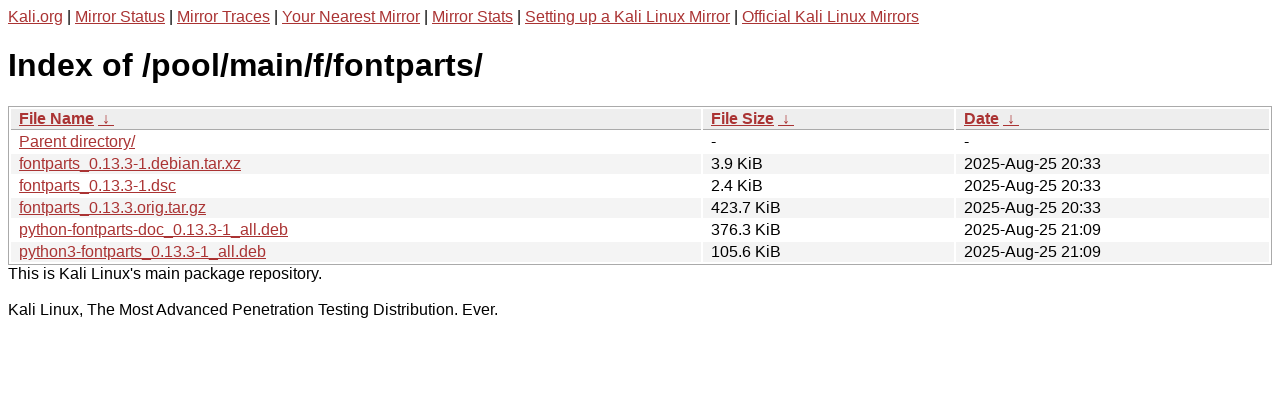

--- FILE ---
content_type: text/html
request_url: http://http.kali.org/pool/main/f/fontparts/
body_size: 1050
content:
<a href="https://www.kali.org">Kali.org</a> |
<a href="https://status.kali.org/">Mirror Status</a> |
<a href="https://mirror-traces.kali.org/">Mirror Traces</a> | 
<a href="/README?mirrorlist">Your Nearest Mirror</a> |
<a href="/README?mirrorstats">Mirror Stats</a> |
<a href="https://www.kali.org/docs/community/setting-up-a-kali-linux-mirror/">Setting up a Kali Linux Mirror</a> |
<a href="https://www.kali.org/docs/community/kali-linux-mirrors/">Official Kali Linux Mirrors</a>
<!DOCTYPE html><html><head><meta http-equiv="content-type" content="text/html; charset=utf-8"><meta name="viewport" content="width=device-width"><style type="text/css">body,html {background:#fff;font-family:"Bitstream Vera Sans","Lucida Grande","Lucida Sans Unicode",Lucidux,Verdana,Lucida,sans-serif;}tr:nth-child(even) {background:#f4f4f4;}th,td {padding:0.1em 0.5em;}th {text-align:left;font-weight:bold;background:#eee;border-bottom:1px solid #aaa;}#list {border:1px solid #aaa;width:100%;}a {color:#a33;}a:hover {color:#e33;}</style>

<title>Index of /pool/main/f/fontparts/</title>
</head><body><h1>Index of /pool/main/f/fontparts/</h1>
<table id="list"><thead><tr><th style="width:55%"><a href="?C=N&amp;O=A">File Name</a>&nbsp;<a href="?C=N&amp;O=D">&nbsp;&darr;&nbsp;</a></th><th style="width:20%"><a href="?C=S&amp;O=A">File Size</a>&nbsp;<a href="?C=S&amp;O=D">&nbsp;&darr;&nbsp;</a></th><th style="width:25%"><a href="?C=M&amp;O=A">Date</a>&nbsp;<a href="?C=M&amp;O=D">&nbsp;&darr;&nbsp;</a></th></tr></thead>
<tbody><tr><td class="link"><a href="../">Parent directory/</a></td><td class="size">-</td><td class="date">-</td></tr>
<tr><td class="link"><a href="fontparts_0.13.3-1.debian.tar.xz" title="fontparts_0.13.3-1.debian.tar.xz">fontparts_0.13.3-1.debian.tar.xz</a></td><td class="size">3.9 KiB</td><td class="date">2025-Aug-25 20:33</td></tr>
<tr><td class="link"><a href="fontparts_0.13.3-1.dsc" title="fontparts_0.13.3-1.dsc">fontparts_0.13.3-1.dsc</a></td><td class="size">2.4 KiB</td><td class="date">2025-Aug-25 20:33</td></tr>
<tr><td class="link"><a href="fontparts_0.13.3.orig.tar.gz" title="fontparts_0.13.3.orig.tar.gz">fontparts_0.13.3.orig.tar.gz</a></td><td class="size">423.7 KiB</td><td class="date">2025-Aug-25 20:33</td></tr>
<tr><td class="link"><a href="python-fontparts-doc_0.13.3-1_all.deb" title="python-fontparts-doc_0.13.3-1_all.deb">python-fontparts-doc_0.13.3-1_all.deb</a></td><td class="size">376.3 KiB</td><td class="date">2025-Aug-25 21:09</td></tr>
<tr><td class="link"><a href="python3-fontparts_0.13.3-1_all.deb" title="python3-fontparts_0.13.3-1_all.deb">python3-fontparts_0.13.3-1_all.deb</a></td><td class="size">105.6 KiB</td><td class="date">2025-Aug-25 21:09</td></tr>
</tbody></table></body></html>This is Kali Linux's main package repository.<br />
<br />
Kali Linux, The Most Advanced Penetration Testing Distribution. Ever.
